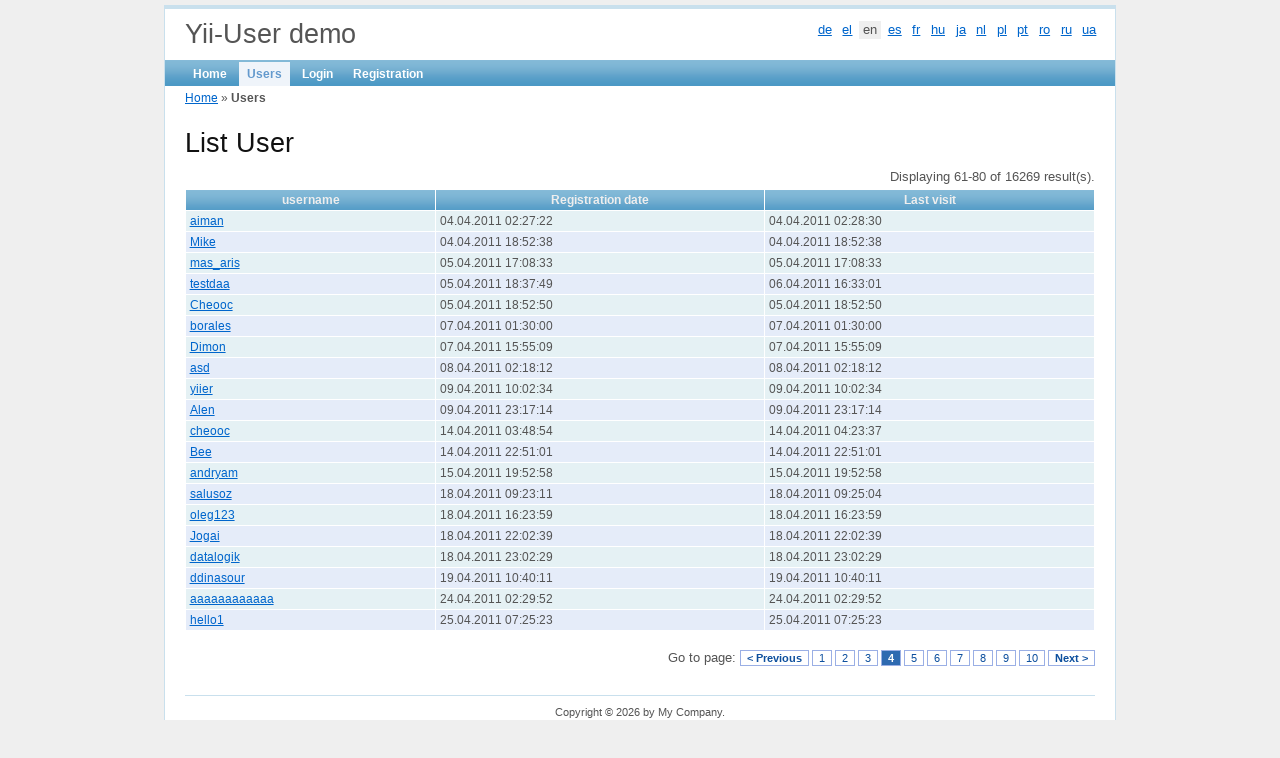

--- FILE ---
content_type: text/html
request_url: http://yii-user.2mx.org/en/users?User_page=4
body_size: 3354
content:
<!DOCTYPE html PUBLIC "-//W3C//DTD XHTML 1.0 Transitional//EN" "http://www.w3.org/TR/xhtml1/DTD/xhtml1-transitional.dtd">
<html xmlns="http://www.w3.org/1999/xhtml" xml:lang="en" lang="en">
<head>
	<meta http-equiv="Content-Type" content="text/html; charset=utf-8" />
	<meta name="language" content="en" />

	<!-- blueprint CSS framework -->
	<link rel="stylesheet" type="text/css" href="/css/screen.css" media="screen, projection" />
	<link rel="stylesheet" type="text/css" href="/css/print.css" media="print" />
	<!--[if lt IE 8]>
	<link rel="stylesheet" type="text/css" href="/css/ie.css" media="screen, projection" />
	<![endif]-->

	<link rel="stylesheet" type="text/css" href="/css/main.css" />
	<link rel="stylesheet" type="text/css" href="/css/form.css" />

	<link rel="stylesheet" type="text/css" href="/assets/7eb9d797/gridview/styles.css" />
<link rel="stylesheet" type="text/css" href="/assets/80fe8dfa/pager.css" />
<script type="text/javascript" src="/assets/c07cc5fa/jquery.js"></script>
<script type="text/javascript" src="/assets/c07cc5fa/jquery.ba-bbq.js"></script>
<title>Yii-User demo - User</title>
	<style type="text/css">
	<!--
	#header .langs {
		float: right;
	}
	#header .langs ul {
		list-style: none;
		margin: 1em 1em 0 0;
	}
	#header .langs ul li {
		display: inline;
		margin: 0 0.1em;
		padding: 0.1em 0.3em;
	}
	#header .langs ul li.current {
		background-color:#efefef;
	}
	-->
	</style>
</head>

<body>

<div class="container" id="page">

	<div id="header">
		<div class="langs">
		<ul>
		<li><a href="/de/users?User_page=4">de</a></li><li><a href="/el/users?User_page=4">el</a></li><li class="current">en</li><li><a href="/es/users?User_page=4">es</a></li><li><a href="/fr/users?User_page=4">fr</a></li><li><a href="/hu/users?User_page=4">hu</a></li><li><a href="/ja/users?User_page=4">ja</a></li><li><a href="/nl/users?User_page=4">nl</a></li><li><a href="/pl/users?User_page=4">pl</a></li><li><a href="/pt/users?User_page=4">pt</a></li><li><a href="/ro/users?User_page=4">ro</a></li><li><a href="/ru/users?User_page=4">ru</a></li><li><a href="/ua/users?User_page=4">ua</a></li>		</ul>
		</div>
		<div id="logo">Yii-User demo</div>
	</div><!-- header -->

	<div id="mainmenu">
		<ul id="yw2">
<li><a href="/en">Home</a></li>
<li class="active"><a href="/en/users">Users</a></li>
<li><a href="/en/user/login">Login</a></li>
<li><a href="/en/user/registration">Registration</a></li>
</ul>	</div><!-- mainmenu -->

	<div class="breadcrumbs">
<a href="/">Home</a> &raquo; <span>Users</span></div><!-- breadcrumbs -->

	<div class="container">
	<div id="content">
		
<h1>List User</h1>
<div id="yw0" class="grid-view">
<div class="keys" style="display:none" title="/en/users?User_page=4"><span>61</span><span>62</span><span>63</span><span>64</span><span>65</span><span>66</span><span>67</span><span>68</span><span>69</span><span>70</span><span>71</span><span>72</span><span>73</span><span>74</span><span>75</span><span>76</span><span>77</span><span>78</span><span>79</span><span>80</span></div>
<div class="summary">Displaying 61-80 of 16269 result(s).</div>
<table class="items">
<thead>
<tr>
<th id="yw0_c0"><a href="/en/users?User_page=4&amp;User_sort=username">username</a></th><th id="yw0_c1"><a href="/en/users?User_page=4&amp;User_sort=createtime">Registration date</a></th><th id="yw0_c2"><a href="/en/users?User_page=4&amp;User_sort=lastvisit">Last visit</a></th></tr>
</thead>
<tbody>
<tr class="odd"><td><a href="/en/users/61">aiman</a></td><td>04.04.2011 02:27:22</td><td>04.04.2011 02:28:30</td></tr>
<tr class="even"><td><a href="/en/users/62">Mike</a></td><td>04.04.2011 18:52:38</td><td>04.04.2011 18:52:38</td></tr>
<tr class="odd"><td><a href="/en/users/63">mas_aris</a></td><td>05.04.2011 17:08:33</td><td>05.04.2011 17:08:33</td></tr>
<tr class="even"><td><a href="/en/users/64">testdaa</a></td><td>05.04.2011 18:37:49</td><td>06.04.2011 16:33:01</td></tr>
<tr class="odd"><td><a href="/en/users/65">Cheooc</a></td><td>05.04.2011 18:52:50</td><td>05.04.2011 18:52:50</td></tr>
<tr class="even"><td><a href="/en/users/66">borales</a></td><td>07.04.2011 01:30:00</td><td>07.04.2011 01:30:00</td></tr>
<tr class="odd"><td><a href="/en/users/67">Dimon</a></td><td>07.04.2011 15:55:09</td><td>07.04.2011 15:55:09</td></tr>
<tr class="even"><td><a href="/en/users/68">asd</a></td><td>08.04.2011 02:18:12</td><td>08.04.2011 02:18:12</td></tr>
<tr class="odd"><td><a href="/en/users/69">yiier</a></td><td>09.04.2011 10:02:34</td><td>09.04.2011 10:02:34</td></tr>
<tr class="even"><td><a href="/en/users/70">Alen</a></td><td>09.04.2011 23:17:14</td><td>09.04.2011 23:17:14</td></tr>
<tr class="odd"><td><a href="/en/users/71">cheooc</a></td><td>14.04.2011 03:48:54</td><td>14.04.2011 04:23:37</td></tr>
<tr class="even"><td><a href="/en/users/72">Bee</a></td><td>14.04.2011 22:51:01</td><td>14.04.2011 22:51:01</td></tr>
<tr class="odd"><td><a href="/en/users/73">andryam</a></td><td>15.04.2011 19:52:58</td><td>15.04.2011 19:52:58</td></tr>
<tr class="even"><td><a href="/en/users/74">salusoz</a></td><td>18.04.2011 09:23:11</td><td>18.04.2011 09:25:04</td></tr>
<tr class="odd"><td><a href="/en/users/75">oleg123</a></td><td>18.04.2011 16:23:59</td><td>18.04.2011 16:23:59</td></tr>
<tr class="even"><td><a href="/en/users/76">Jogai</a></td><td>18.04.2011 22:02:39</td><td>18.04.2011 22:02:39</td></tr>
<tr class="odd"><td><a href="/en/users/77">datalogik</a></td><td>18.04.2011 23:02:29</td><td>18.04.2011 23:02:29</td></tr>
<tr class="even"><td><a href="/en/users/78">ddinasour</a></td><td>19.04.2011 10:40:11</td><td>19.04.2011 10:40:11</td></tr>
<tr class="odd"><td><a href="/en/users/79">aaaaaaaaaaaa</a></td><td>24.04.2011 02:29:52</td><td>24.04.2011 02:29:52</td></tr>
<tr class="even"><td><a href="/en/users/80">hello1</a></td><td>25.04.2011 07:25:23</td><td>25.04.2011 07:25:23</td></tr>
</tbody>
</table>
<div class="pager">Go to page: <ul id="yw1" class="yiiPager"><li class="first"><a href="/en/users">&lt;&lt; First</a></li>
<li class="previous"><a href="/en/users?User_page=3">&lt; Previous</a></li>
<li class="page"><a href="/en/users">1</a></li>
<li class="page"><a href="/en/users?User_page=2">2</a></li>
<li class="page"><a href="/en/users?User_page=3">3</a></li>
<li class="page selected"><a href="/en/users?User_page=4">4</a></li>
<li class="page"><a href="/en/users?User_page=5">5</a></li>
<li class="page"><a href="/en/users?User_page=6">6</a></li>
<li class="page"><a href="/en/users?User_page=7">7</a></li>
<li class="page"><a href="/en/users?User_page=8">8</a></li>
<li class="page"><a href="/en/users?User_page=9">9</a></li>
<li class="page"><a href="/en/users?User_page=10">10</a></li>
<li class="next"><a href="/en/users?User_page=5">Next &gt;</a></li>
<li class="last"><a href="/en/users?User_page=814">Last &gt;&gt;</a></li></ul></div></div>	</div><!-- content -->
</div>

	<div id="footer">
		Copyright &copy; 2026 by My Company.<br/>
		All Rights Reserved.<br/>
		Powered by <a href="http://www.yiiframework.com/" rel="external">Yii Framework</a>.	</div><!-- footer -->

</div><!-- page -->
<script type="text/javascript">

  var _gaq = _gaq || [];
  _gaq.push(['_setAccount', 'UA-5154909-14']);
  _gaq.push(['_trackPageview']);

  (function() {
    var ga = document.createElement('script'); ga.type = 'text/javascript'; ga.async = true;
    ga.src = ('https:' == document.location.protocol ? 'https://ssl' : 'http://www') + '.google-analytics.com/ga.js';
    var s = document.getElementsByTagName('script')[0]; s.parentNode.insertBefore(ga, s);
  })();

</script>
<script type="text/javascript" src="/assets/7eb9d797/gridview/jquery.yiigridview.js"></script>
<script type="text/javascript">
/*<![CDATA[*/
jQuery(function($) {
jQuery('#yw0').yiiGridView({'ajaxUpdate':['yw0'],'ajaxVar':'ajax','pagerClass':'pager','loadingClass':'grid-view-loading','filterClass':'filters','tableClass':'items','selectableRows':1,'pageVar':'User_page'});
});
/*]]>*/
</script>
<script defer src="https://static.cloudflareinsights.com/beacon.min.js/vcd15cbe7772f49c399c6a5babf22c1241717689176015" integrity="sha512-ZpsOmlRQV6y907TI0dKBHq9Md29nnaEIPlkf84rnaERnq6zvWvPUqr2ft8M1aS28oN72PdrCzSjY4U6VaAw1EQ==" data-cf-beacon='{"version":"2024.11.0","token":"2b45bb23b3634270b23af40fc0b5591b","r":1,"server_timing":{"name":{"cfCacheStatus":true,"cfEdge":true,"cfExtPri":true,"cfL4":true,"cfOrigin":true,"cfSpeedBrain":true},"location_startswith":null}}' crossorigin="anonymous"></script>
</body>
</html>
<script type="text/javascript">
/*<![CDATA[*/
if(typeof(console)=='object')
{
	console.group("Application Log");
	console.log("[03:58:05.591][trace][system.CModule] Loading \"log\" application component\nin /var/www/misha/data/www/yii-user.2mx.org/www/index.php (13)");
	console.log("[03:58:05.591][trace][system.CModule] Loading \"request\" application component\nin /var/www/misha/data/www/yii-user.2mx.org/www/index.php (13)");
	console.log("[03:58:05.591][trace][system.CModule] Loading \"urlManager\" application component\nin /var/www/misha/data/www/yii-user.2mx.org/www/index.php (13)");
	console.log("[03:58:05.592][trace][system.base.CModule] Loading \"user\" module\nin /var/www/misha/data/www/yii-user.2mx.org/www/index.php (13)");
	console.log("[03:58:05.593][trace][system.web.filters.CFilterChain] Running filter UserController.filteraccessControl()\nin /var/www/misha/data/www/yii-user.2mx.org/www/index.php (13)");
	console.log("[03:58:05.593][trace][system.CModule] Loading \"user\" application component\nin /var/www/misha/data/www/yii-user.2mx.org/www/index.php (13)");
	console.log("[03:58:05.593][trace][system.CModule] Loading \"session\" application component\nin /var/www/misha/data/www/yii-user.2mx.org/www/index.php (13)");
	console.log("[03:58:05.594][trace][system.CModule] Loading \"db\" application component\nin /var/www/misha/data/www/yii-user.2mx.org/www/protected/modules/user/controllers/UserController.php (61)\nin /var/www/misha/data/www/yii-user.2mx.org/www/index.php (13)");
	console.log("[03:58:05.594][trace][system.db.CDbConnection] Opening DB connection\nin /var/www/misha/data/www/yii-user.2mx.org/www/protected/modules/user/controllers/UserController.php (61)\nin /var/www/misha/data/www/yii-user.2mx.org/www/index.php (13)");
	console.log("[03:58:05.595][trace][system.db.CDbCommand] Querying SQL: PRAGMA table_info(\'tbl_users\')\nin /var/www/misha/data/www/yii-user.2mx.org/www/protected/modules/user/controllers/UserController.php (61)\nin /var/www/misha/data/www/yii-user.2mx.org/www/index.php (13)");
	console.log("[03:58:05.595][trace][system.db.CDbCommand] Querying SQL: PRAGMA foreign_key_list(\'tbl_users\')\nin /var/www/misha/data/www/yii-user.2mx.org/www/protected/modules/user/controllers/UserController.php (61)\nin /var/www/misha/data/www/yii-user.2mx.org/www/index.php (13)");
	console.log("[03:58:05.596][trace][system.CModule] Loading \"themeManager\" application component\nin /var/www/misha/data/www/yii-user.2mx.org/www/protected/modules/user/controllers/UserController.php (65)\nin /var/www/misha/data/www/yii-user.2mx.org/www/index.php (13)");
	console.log("[03:58:05.596][trace][system.CModule] Loading \"messages\" application component\nin /var/www/misha/data/www/yii-user.2mx.org/www/protected/modules/user/UserModule.php (141)\nin /var/www/misha/data/www/yii-user.2mx.org/www/protected/modules/user/views/user/index.php (3)\nin /var/www/misha/data/www/yii-user.2mx.org/www/protected/modules/user/controllers/UserController.php (65)");
	console.log("[03:58:05.597][trace][system.CModule] Loading \"widgetFactory\" application component\nin /var/www/misha/data/www/yii-user.2mx.org/www/protected/modules/user/views/user/index.php (31)\nin /var/www/misha/data/www/yii-user.2mx.org/www/protected/modules/user/controllers/UserController.php (65)\nin /var/www/misha/data/www/yii-user.2mx.org/www/index.php (13)");
	console.log("[03:58:05.597][trace][system.db.ar.CActiveRecord] User.count()\nin /var/www/misha/data/www/yii-user.2mx.org/www/protected/modules/user/views/user/index.php (31)\nin /var/www/misha/data/www/yii-user.2mx.org/www/protected/modules/user/controllers/UserController.php (65)\nin /var/www/misha/data/www/yii-user.2mx.org/www/index.php (13)");
	console.log("[03:58:05.597][trace][system.db.CDbCommand] Querying SQL: SELECT COUNT(*) FROM \'tbl_users\' \'t\' WHERE status>-1\nin /var/www/misha/data/www/yii-user.2mx.org/www/protected/modules/user/views/user/index.php (31)\nin /var/www/misha/data/www/yii-user.2mx.org/www/protected/modules/user/controllers/UserController.php (65)\nin /var/www/misha/data/www/yii-user.2mx.org/www/index.php (13)");
	console.log("[03:58:05.607][trace][system.db.ar.CActiveRecord] User.findAll()\nin /var/www/misha/data/www/yii-user.2mx.org/www/protected/modules/user/views/user/index.php (31)\nin /var/www/misha/data/www/yii-user.2mx.org/www/protected/modules/user/controllers/UserController.php (65)\nin /var/www/misha/data/www/yii-user.2mx.org/www/index.php (13)");
	console.log("[03:58:05.608][trace][system.db.CDbCommand] Querying SQL: SELECT id, username, email, createtime, lastvisit, superuser, status FROM \'tbl_users\' \'t\' WHERE status>-1 LIMIT 20 OFFSET 60\nin /var/www/misha/data/www/yii-user.2mx.org/www/protected/modules/user/views/user/index.php (31)\nin /var/www/misha/data/www/yii-user.2mx.org/www/protected/modules/user/controllers/UserController.php (65)\nin /var/www/misha/data/www/yii-user.2mx.org/www/index.php (13)");
	console.log("[03:58:05.609][trace][system.CModule] Loading \"assetManager\" application component\nin /var/www/misha/data/www/yii-user.2mx.org/www/protected/modules/user/views/user/index.php (31)\nin /var/www/misha/data/www/yii-user.2mx.org/www/protected/modules/user/controllers/UserController.php (65)\nin /var/www/misha/data/www/yii-user.2mx.org/www/index.php (13)");
	console.log("[03:58:05.609][trace][system.CModule] Loading \"clientScript\" application component\nin /var/www/misha/data/www/yii-user.2mx.org/www/protected/modules/user/views/user/index.php (31)\nin /var/www/misha/data/www/yii-user.2mx.org/www/protected/modules/user/controllers/UserController.php (65)\nin /var/www/misha/data/www/yii-user.2mx.org/www/index.php (13)");
	console.log("[03:58:05.610][trace][system.CModule] Loading \"coreMessages\" application component\nin /var/www/misha/data/www/yii-user.2mx.org/www/protected/modules/user/views/user/index.php (31)\nin /var/www/misha/data/www/yii-user.2mx.org/www/protected/modules/user/controllers/UserController.php (65)\nin /var/www/misha/data/www/yii-user.2mx.org/www/index.php (13)");
	console.log("[03:58:05.611][trace][system.CModule] Loading \"format\" application component\nin /var/www/misha/data/www/yii-user.2mx.org/www/protected/modules/user/views/user/index.php (31)\nin /var/www/misha/data/www/yii-user.2mx.org/www/protected/modules/user/controllers/UserController.php (65)\nin /var/www/misha/data/www/yii-user.2mx.org/www/index.php (13)");
	console.groupEnd();
}
/*]]>*/
</script>

--- FILE ---
content_type: application/javascript
request_url: http://yii-user.2mx.org/assets/7eb9d797/gridview/jquery.yiigridview.js
body_size: 2625
content:
/**
 * jQuery Yii GridView plugin file.
 *
 * @author Qiang Xue <qiang.xue@gmail.com>
 * @link http://www.yiiframework.com/
 * @copyright Copyright &copy; 2008-2010 Yii Software LLC
 * @license http://www.yiiframework.com/license/
 * @version $Id: jquery.yiigridview.js 208 2010-08-06 20:03:22Z qiang.xue $
 */

;(function($) {
	/**
	 * yiiGridView set function.
	 * @param options map settings for the grid view. Availablel options are as follows:
	 * - ajaxUpdate: array, IDs of the containers whose content may be updated by ajax response
	 * - ajaxVar: string, the name of the GET variable indicating the ID of the element triggering the AJAX request
	 * - pagerClass: string, the CSS class for the pager container
	 * - tableClass: string, the CSS class for the table
	 * - selectableRows: integer, the number of rows that can be selected
	 * - updateSelector: string, the selector for choosing which elements can trigger ajax requests
	 * - beforeAjaxUpdate: function, the function to be called before ajax request is sent
	 * - afterAjaxUpdate: function, the function to be called after ajax response is received
	 * - selectionChanged: function, the function to be called after the row selection is changed
	 */
	$.fn.yiiGridView = function(options) {
		return this.each(function(){
			var settings = $.extend({}, $.fn.yiiGridView.defaults, options || {});
			var $this = $(this);
			var id = $this.attr('id');
			if(settings.updateSelector == undefined) {
				settings.updateSelector = '#'+id+' .'+settings.pagerClass.replace(/\s+/g,'.')+' a, #'+id+' .'+settings.tableClass.replace(/\s+/g,'.')+' thead th a';
			}
			$.fn.yiiGridView.settings[id] = settings;

			if(settings.ajaxUpdate.length > 0) {
				$(settings.updateSelector).live('click',function(){
					$.fn.yiiGridView.update(id, {url: $(this).attr('href')});
					return false;
				});
			}

			var inputSelector='#'+id+' .'+settings.filterClass+' input, '+'#'+id+' .'+settings.filterClass+' select';
			$('body').delegate(inputSelector, 'change', function(){
				var data = $.param($(inputSelector));
				if(settings.pageVar!=undefined)
					data += '&'+settings.pageVar+'=1';
				$.fn.yiiGridView.update(id, {data: data});
			});

			$.fn.yiiGridView.selectCheckedRows(id);

			if(settings.selectableRows > 0) {
				$('#'+id+' .'+settings.tableClass+' > tbody > tr').live('click',function(e){
					if('checkbox'!=e.target.type){
						var $sbox=$('input.select-on-check',this);
						if(settings.selectableRows == 1){
							$(this).siblings().removeClass('selected');
							$("input[name='"+$sbox.attr('name')+"']").attr('checked',false);
						}
						$(this).toggleClass('selected');
						$sbox.attr('checked',$(this).hasClass('selected'));
						if(settings.selectionChanged != undefined)
							settings.selectionChanged(id);
					}
				});
			}

			$('#'+id+' .'+settings.tableClass+' > tbody > tr > td > input.select-on-check').live('click',function(){
					if(settings.selectableRows ==0)
						return false;

					var $row=$(this).parent().parent();
					if(settings.selectableRows == 1){
						$row.siblings().removeClass('selected');
						$("input:not(#"+this.id+")[name='"+this.name+"']").attr('checked',false);
					}
					if($(this).attr('checked'))
						$row.addClass('selected');
					else
						$row.removeClass('selected');
					if(settings.selectionChanged != undefined)
						settings.selectionChanged(id);
					return true;
			});

			if(settings.selectableRows > 1) {
				$('#'+id+' .'+settings.tableClass+' > thead > tr > th > input.select-on-check-all').live('click',function(){
					var checked=this.checked;
					var name=this.name.substring(0,this.name.length-4)+'\[\]';	//.. remove '_all' and add '[]''
					$("input[name='"+name+"']").each(function() {
						this.checked=checked;
						if(checked)
							$(this).parent().parent().addClass('selected');
						else
							$(this).parent().parent().removeClass('selected');
					});
				});
			}
		});
	};

	$.fn.yiiGridView.defaults = {
		ajaxUpdate: [],
		ajaxVar: 'ajax',
		pagerClass: 'pager',
		loadingClass: 'loading',
		filterClass: 'filters',
		tableClass: 'items',
		selectableRows: 1
		// updateSelector: '#id .pager a, '#id .grid thead th a',
		// beforeAjaxUpdate: function(id) {},
		// afterAjaxUpdate: function(id, data) {},
		// selectionChanged: function(id) {},
	};

	$.fn.yiiGridView.settings = {};

	/**
	 * Returns the key value for the specified row
	 * @param id string the ID of the grid view container
	 * @param row integer the row number (zero-based index)
	 * @return string the key value
	 */
	$.fn.yiiGridView.getKey = function(id, row) {
		return $('#'+id+' > div.keys > span:eq('+row+')').text();
	};

	/**
	 * Returns the URL that generates the grid view content.
	 * @param id string the ID of the grid view container
	 * @return string the URL that generates the grid view content.
	 */
	$.fn.yiiGridView.getUrl = function(id) {
		return $('#'+id+' > div.keys').attr('title');
	};

	/**
	 * Returns the jQuery collection of the cells in the specified row.
	 * @param id string the ID of the grid view container
	 * @param row integer the row number (zero-based index)
	 * @return jQuery the jQuery collection of the cells in the specified row.
	 */
	$.fn.yiiGridView.getRow = function(id, row) {
		var settings = $.fn.yiiGridView.settings[id];
		return $('#'+id+' .'+settings.tableClass+' > tbody > tr:eq('+row+') > td');
	};

	/**
	 * Returns the jQuery collection of the cells in the specified column.
	 * @param id string the ID of the grid view container
	 * @param column integer the column number (zero-based index)
	 * @return jQuery the jQuery collection of the cells in the specified column.
	 */
	$.fn.yiiGridView.getColumn = function(id, column) {
		var settings = $.fn.yiiGridView.settings[id];
		return $('#'+id+' .'+settings.tableClass+' > tbody > tr > td:nth-child('+(column+1)+')');
	};

	/**
	 * Performs an AJAX-based update of the grid view contents.
	 * @param id string the ID of the grid view container
	 * @param options map the AJAX request options (see jQuery.ajax API manual). By default,
	 * the URL to be requested is the one that generates the current content of the grid view.
	 */
	$.fn.yiiGridView.update = function(id, options) {
		var settings = $.fn.yiiGridView.settings[id];
		$('#'+id).addClass(settings.loadingClass);
		options = $.extend({
			type: 'GET',
			url: $.fn.yiiGridView.getUrl(id),
			success: function(data,status) {
				$.each(settings.ajaxUpdate, function(i,v) {
					var id='#'+v,
						$d=$(data),
						$filtered=$d.filter(id);
					$(id).replaceWith( $filtered.size() ? $filtered : $d.find(id));
					$.fn.yiiGridView.selectCheckedRows(v);
				});
				if(settings.afterAjaxUpdate != undefined)
					settings.afterAjaxUpdate(id, data);
				$('#'+id).removeClass(settings.loadingClass);
			},
			error: function(XMLHttpRequest, textStatus, errorThrown) {
				$('#'+id).removeClass(settings.loadingClass);
				alert(XMLHttpRequest.responseText);
			}
		}, options || {});
		if(options.data!=undefined && options.type=='GET') {
			options.url = $.param.querystring(options.url, options.data);
			options.data = {};
		}

		if(settings.ajaxUpdate!==false) {
			options.url = $.param.querystring(options.url, settings.ajaxVar+'='+id);
			if(settings.beforeAjaxUpdate != undefined)
				settings.beforeAjaxUpdate(id, options);
			$.ajax(options);
		}
		else {  // non-ajax mode
			if(options.type=='GET') {
				window.location.href=options.url;
			}
			else {  // POST mode
				var $form=$('<form action="'+options.url+'" method="post"></form>').appendTo('body');
				if(options.data==undefined) {
					options.data={};
				}
				if(options.data['returnUrl']==undefined) {
					options.data['returnUrl']=window.location.href;
				}
				$.each(options.data, function(name,value) {
					$form.append($('<input type="hidden" name="t" value="" />').attr('name',name).val(value));
				});
				$form.submit();
			}
		}
	};

	/**
	 * Selects rows that have checkbox checked (only checkbox that is connected with selecting a row)
	 * @param id string the ID of the grid view container
	 */
	$.fn.yiiGridView.selectCheckedRows = function(id) {
		var settings = $.fn.yiiGridView.settings[id];
		$('#'+id+' .'+settings.tableClass+' > tbody > tr > td >input.select-on-check').each(function(){
			if($(this).attr('checked'))
				$(this).parent().parent().addClass('selected');
		});
	};

	/**
	 * Returns the key values of the currently selected rows.
	 * @param id string the ID of the grid view container
	 * @return array the key values of the currently selected rows.
	 */
	$.fn.yiiGridView.getSelection = function(id) {
		var settings = $.fn.yiiGridView.settings[id];
		var keys = $('#'+id+' > div.keys > span');
		var selection = [];
		$('#'+id+' .'+settings.tableClass+' > tbody > tr').each(function(i){
			if($(this).hasClass('selected'))
				selection.push(keys.eq(i).text());
		});
		return selection;
	};

	/**
	 * Returns the key values of the currently checked rows.
	 * @param id string the ID of the grid view container
	 * @param column_id string the ID of the column
	 * @return array the key values of the currently selected rows.
	 */
	$.fn.yiiGridView.getChecked = function(id,column_id) {
		var settings = $.fn.yiiGridView.settings[id];
		var keys = $('#'+id+' > div.keys > span');
		if(column_id.substring(column_id.length-2)!='\[\]')
			column_id=column_id+'\[\]';
		var checked = [];
		$('#'+id+' .'+settings.tableClass+' > tbody > tr > td > input[name="'+column_id+'"]').each(function(i){
			if($(this).attr('checked'))
				checked.push(keys.eq(i).text());
		});
		return checked;
	};

})(jQuery);